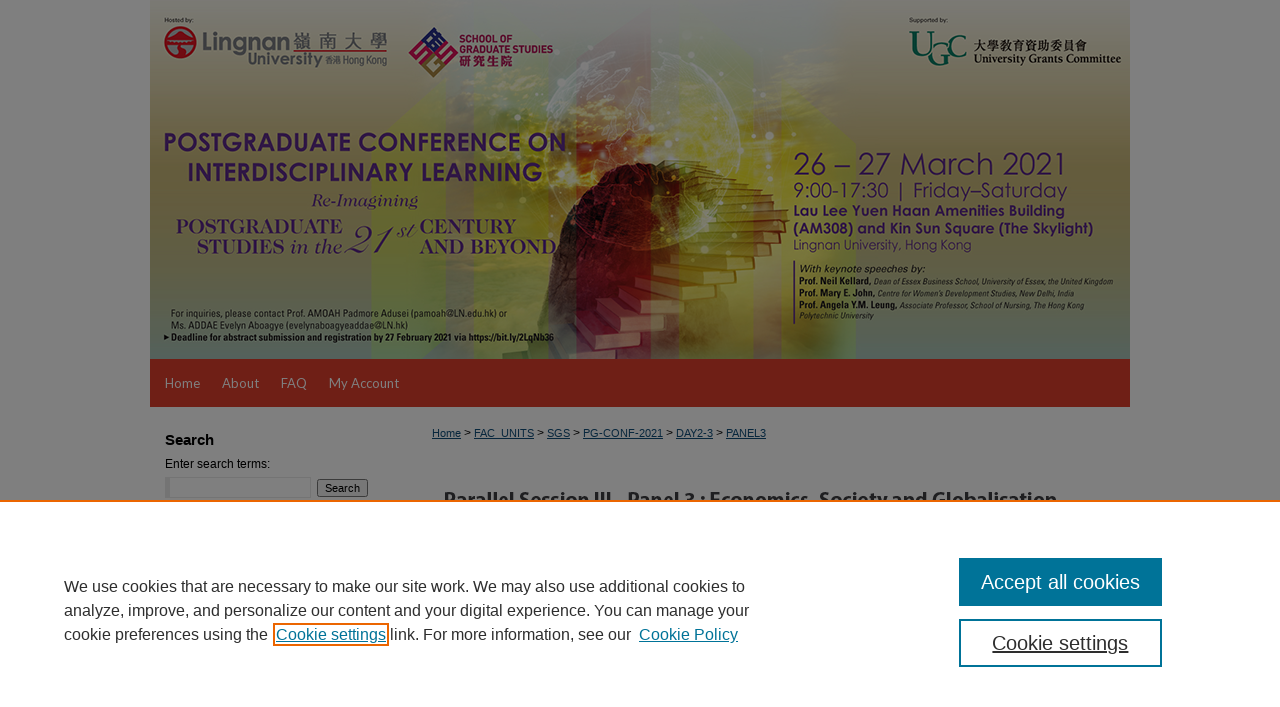

--- FILE ---
content_type: text/html; charset=UTF-8
request_url: https://commons.ln.edu.hk/pg-conf-2021/day2-3/panel3/
body_size: 5418
content:

<!DOCTYPE html>
<html lang="en">
<head><!-- inj yui3-seed: --><script type='text/javascript' src='//cdnjs.cloudflare.com/ajax/libs/yui/3.6.0/yui/yui-min.js'></script><script type='text/javascript' src='//ajax.googleapis.com/ajax/libs/jquery/1.10.2/jquery.min.js'></script><!-- Adobe Analytics --><script type='text/javascript' src='https://assets.adobedtm.com/4a848ae9611a/d0e96722185b/launch-d525bb0064d8.min.js'></script><script type='text/javascript' src=/assets/nr_browser_production.js></script>

<!-- def.1 -->
<meta charset="utf-8">
<meta name="viewport" content="width=device-width">
<title>
Panel 3: Economics, Society and Globalisation | Day 2: Parallel Session III
</title>




<!-- sh.1 -->
<link rel="stylesheet" href="/pg-conf-2021/ir-event-style.css" type="text/css" media="screen">
<link rel="alternate" type="application/rss+xml" title="Postgraduate Conference on Interdisciplinary Learning Newsfeed" href="/pg-conf-2021/recent.rss">
<link rel="shortcut icon" href="/favicon.ico" type="image/x-icon">

<link type="text/css" rel="stylesheet" href="/assets/floatbox/floatbox.css">
<script type="text/javascript" src="/assets/jsUtilities.js"></script>
<script type="text/javascript" src="/assets/footnoteLinks.js"></script>
<link rel="stylesheet" href="/ir-print.css" type="text/css" media="print">
<!--[if IE]>
<link rel="stylesheet" href="/ir-ie.css" type="text/css" media="screen">
<![endif]-->
<!-- end sh.1 -->




<script type="text/javascript">var pageData = {"page":{"environment":"prod","productName":"bpdg","language":"en","name":"ir_event_community:theme:track","businessUnit":"els:rp:st"},"visitor":{}};</script>

</head>
<body >
<!-- FILE /srv/sequoia/main/data/assets/site/ir_event_community/header.pregen -->

	<!-- FILE: /srv/sequoia/main/data/assets/site/ir_event_community/header_custom.inc --><!-- FILE: /srv/sequoia/main/data/assets/site/mobile_nav.inc --><!--[if !IE]>-->
<script src="/assets/scripts/dc-mobile/dc-responsive-nav.js"></script>

<header id="mobile-nav" class="nav-down device-fixed-height" style="visibility: hidden;">
  
  
  <nav class="nav-collapse">
    <ul>
      <li class="menu-item active device-fixed-width"><a href="https://commons.ln.edu.hk" title="Home" data-scroll >Home</a></li>
      <li class="menu-item device-fixed-width"><a href="https://commons.ln.edu.hk/do/search/advanced/" title="Search" data-scroll ><i class="icon-search"></i> Search</a></li>
      <li class="menu-item device-fixed-width"><a href="https://commons.ln.edu.hk/communities.html" title="Browse" data-scroll >Browse Collections</a></li>
      <li class="menu-item device-fixed-width"><a href="/cgi/myaccount.cgi?context=" title="My Account" data-scroll >My Account</a></li>
      <li class="menu-item device-fixed-width"><a href="https://commons.ln.edu.hk/about.html" title="About" data-scroll >About</a></li>
      <li class="menu-item device-fixed-width"><a href="https://network.bepress.com" title="Digital Commons Network" data-scroll ><img width="16" height="16" alt="DC Network" style="vertical-align:top;" src="/assets/md5images/8e240588cf8cd3a028768d4294acd7d3.png"> Digital Commons Network™</a></li>
    </ul>
  </nav>
</header>

<script src="/assets/scripts/dc-mobile/dc-mobile-nav.js"></script>
<!--<![endif]-->
<!-- FILE: /srv/sequoia/main/data/assets/site/ir_event_community/header_custom.inc (cont) -->

				

<div id="pg-conf-2021">
	<div id="container">
		<a href="#main" class="skiplink" accesskey="2" >Skip to main content</a>

					
			<div id="header">
				<a href="https://commons.ln.edu.hk/pg-conf-2021" id="banner_link" title="Postgraduate Conference on Interdisciplinary Learning: Re-Imagining Postgraduate Studies in the 21st Century and Beyond" >
					<img id="banner_image" alt="Postgraduate Conference on Interdisciplinary Learning: Re-Imagining Postgraduate Studies in the 21st Century and Beyond" width='980' height='359' src="/assets/md5images/7128025b87f1ee68a1f6c8fd1a712bd8.png">
				</a>	
				
					<a href="http://www.ln.edu.hk/" id="logo_link" title="Lingnan University" >
						<img id="logo_image" alt="Lingnan University" width='311' height='116' src="/assets/md5images/e6679420584408db470f8895b342267f.png">
					</a>	
				
			</div>
					
			<div id="navigation">
				<!-- FILE: /srv/sequoia/main/data/assets/site/ir_navigation.inc --><div id="tabs" role="navigation" aria-label="Main"><ul><li id="tabone"><a href="https://commons.ln.edu.hk " title="Home" ><span>Home</span></a></li><li id="tabtwo"><a href="https://commons.ln.edu.hk/about.html" title="About" ><span>About</span></a></li><li id="tabthree"><a href="https://commons.ln.edu.hk/faq.html" title="FAQ" ><span>FAQ</span></a></li><li id="tabfour"><a href="https://commons.ln.edu.hk/cgi/myaccount.cgi?context=" title="My Account" ><span>My Account</span></a></li></ul></div>


<!-- FILE: /srv/sequoia/main/data/assets/site/ir_event_community/header_custom.inc (cont) -->
			</div>
			
			
		<div id="wrapper">
			<div id="content">
				<div id="main" class="text">		<!-- FILE: /srv/sequoia/main/data/assets/site/ir_event_community/header.pregen (cont) -->

<script type="text/javascript" src="/assets/floatbox/floatbox.js"></script>
<div id="breadcrumb">
<!-- FILE: /srv/sequoia/main/data/assets/site/ir_breadcrumb.inc -->
<div class="crumbs" role="navigation" aria-label="Breadcrumb">
	<p>
			<a href="https://commons.ln.edu.hk" class="ignore" >Home</a>
	 <span aria-hidden="true">&gt;</span> 
		<a href="https://commons.ln.edu.hk/fac_units" class="ignore" >FAC_UNITS</a>
	 <span aria-hidden="true">&gt;</span> 
		<a href="https://commons.ln.edu.hk/sgs" class="ignore" >SGS</a>
	 <span aria-hidden="true">&gt;</span> 
		<a href="https://commons.ln.edu.hk/pg-conf-2021" class="ignore" >PG-CONF-2021</a>
	 <span aria-hidden="true">&gt;</span> 
		<a href="https://commons.ln.edu.hk/pg-conf-2021/day2-3" class="ignore" >DAY2-3</a>
	 <span aria-hidden="true">&gt;</span> 
		<a href="https://commons.ln.edu.hk/pg-conf-2021/day2-3/panel3" class="ignore" aria-current="page" >PANEL3</a>
	</p>
</div>
<!-- FILE: /srv/sequoia/main/data/assets/site/ir_event_community/theme/track/index.html (cont) --></div>
<!-- FILE: /srv/sequoia/main/data/assets/site/ir_event_community/theme/track/track_header.inc -->
<div id="series-header">
<!-- FILE: /srv/sequoia/main/data/assets/site/ir_event_community/theme/track/track_logo.inc -->
	<div id="track-logo">
				<img alt="Panel 3: Economics, Society and Globalisation" style="height:auto;width:640px;" class="ignore" width='640' height='80' src="../../../assets/md5images/0875a09b8ec51e7f1040333189bd38ca.png">
	</div>
<!-- FILE: /srv/sequoia/main/data/assets/site/ir_event_community/theme/track/track_header.inc (cont) -->
</div>
<div id="series-home">
<h1 id="series-title" class="visually-hidden"><a href="https://commons.ln.edu.hk/pg-conf-2021/day2-3/panel3" >Panel 3: Economics, Society and Globalisation</a></h1>
<!-- FILE: /srv/sequoia/main/data/assets/site/ir_event_community/theme/track/index.html (cont) -->
<!-- FILE: /srv/sequoia/main/data/assets/site/ir_event_community/theme/track/track_index.inc --><div class="intro"><!-- FILE: /srv/sequoia/main/data/assets/site/ir_event_community/theme/track/track_intro.inc --><!-- FILE: /srv/sequoia/main/data/assets/site/ir_event_community/theme/track/track_index.inc (cont) --></div>
<!-- FILE: /srv/sequoia/main/data/assets/site/ir_event_community/theme/track/list-events.inc -->	<p class="feed rss-feed">
		<a class="ignore" type="application/rss+xml" href="https://commons.ln.edu.hk/pg-conf-2021/day2-3/panel3/recent-events.rss" ><span class="visually-hidden">Subscribe to RSS Feed (Opens in New Window)</span>
		</a>
	</p>
<table class="vcalendar">
	<caption><!-- Hiding Label -->
			</caption>
	<tbody>
<tr class="year"><td colspan="3">2021</td></tr> 
<tr class="day"><td colspan="3">Saturday, March 27th</td></tr> 
			<tr id="panel3-1" class="vevent new-time">
			<th class="event-date" scope="row">
			<abbr title="2021-03-27T143000" class="dtstart"> 2:30 PM</abbr>
			</th>
		<td class="event">
			<p class="summary"><a href="https://commons.ln.edu.hk/pg-conf-2021/day2-3/panel3/1" >How do aid and tax revenue affect government spending in Africa? Evidence from panel quantile regression</a></p>
			<p class="presenters"><strong>Wisdom Kwabla DEWORTOR</strong>, <em>Henan University, Mainland China</em><br>
</p>
	<p class="duration"><abbr class="dtstart" title="2021-03-27T143000"> 2:30 PM</abbr> - <abbr class="dtend" title="2021-03-27T144500"> 2:45 PM</abbr></p>
		</td>
		</tr>
			<tr id="panel3-2" class="vevent new-time">
			<th class="event-date" scope="row">
			<abbr title="2021-03-27T144500" class="dtstart"> 2:45 PM</abbr>
			</th>
		<td class="event">
			<p class="summary"><a href="https://commons.ln.edu.hk/pg-conf-2021/day2-3/panel3/2" >Women, business management and development: The case for Uganda’s enterprises</a></p>
			<p class="presenters"><strong>Miriam KATUNZE</strong>, <em>Lingnan University</em><br>
<strong>Annette KUTEES</strong>, <em>Lingnan University</em><br>
</p>
	<p class="duration"><abbr class="dtstart" title="2021-03-27T144500"> 2:45 PM</abbr> - <abbr class="dtend" title="2021-03-27T150000"> 3:00 PM</abbr></p>
		</td>
		</tr>
			<tr id="panel3-3" class="vevent new-time">
			<th class="event-date" scope="row">
			<abbr title="2021-03-27T150000" class="dtstart"> 3:00 PM</abbr>
			</th>
		<td class="event">
			<p class="summary"><a href="https://commons.ln.edu.hk/pg-conf-2021/day2-3/panel3/3" >Information economy, employment vulnerability and the development of new urban marginality: A case of Bangladesh</a></p>
			<p class="presenters"><strong>Rasel HUSSAIN</strong>, <em>Lingnan University</em><br>
</p>
	<p class="duration"><abbr class="dtstart" title="2021-03-27T150000"> 3:00 PM</abbr> - <abbr class="dtend" title="2021-03-27T151500"> 3:15 PM</abbr></p>
		</td>
		</tr>
			<tr id="panel3-4" class="vevent new-time">
			<th class="event-date" scope="row">
			<abbr title="2021-03-27T151500" class="dtstart"> 3:15 PM</abbr>
			</th>
		<td class="event">
			<p class="summary"><a href="https://commons.ln.edu.hk/pg-conf-2021/day2-3/panel3/4" >Experiences of chin irregular migrant workers in Kuala Lumpur, Malaysia: A case study</a></p>
			<p class="presenters"><strong>Tual Sawn KHAI</strong>, <em>Lingnan University</em><br>
</p>
	<p class="duration"><abbr class="dtstart" title="2021-03-27T151500"> 3:15 PM</abbr> - <abbr class="dtend" title="2021-03-27T153000"> 3:30 PM</abbr></p>
		</td>
		</tr>
</tbody>
</table>
<!-- This page uses the <a href="http://microformats.org/wiki/hcalendar" title="Learn more about microformats">hCalendar</a> microformat, so that upcoming events can be discovered by search engines, or imported directly into your calendar program. -->
<!-- FILE: /srv/sequoia/main/data/assets/site/ir_event_community/theme/track/track_index.inc (cont) -->
</div><!-- FILE: /srv/sequoia/main/data/assets/site/ir_event_community/theme/track/index.html (cont) -->

<!-- FILE /srv/sequoia/main/data/assets/site/ir_event_community/footer.pregen -->

	<!-- FILE: /srv/sequoia/main/data/assets/site/ir_event_community/footer_custom_7_8.inc -->				</div>

<div class="verticalalign">&nbsp;</div>
<div class="clear">&nbsp;</div>

			</div>

				<div id="sidebar">
					<!-- FILE: /srv/sequoia/main/data/assets/site/ir_sidebar_7_8.inc -->

	<!-- FILE: /srv/sequoia/main/data/assets/site/ir_sidebar_sort_sba.inc --><!-- FILE: /srv/sequoia/main/data/assets/site/ir_event_community/ir_sidebar_custom_upper_7_8.inc --><!-- FILE: /srv/sequoia/main/data/assets/site/ir_event_community/ir_event_sidebar_links.inc -->


<!-- FILE: /srv/sequoia/main/data/assets/site/ir_event_community/ir_sidebar_custom_upper_7_8.inc (cont) -->




<!-- FILE: /srv/sequoia/main/data/assets/site/ir_sidebar_sort_sba.inc (cont) -->
<!-- FILE: /srv/sequoia/main/data/assets/site/ir_sidebar_search_7_8.inc --><h2>Search</h2>


	
<form method='get' action='https://commons.ln.edu.hk/do/search/' id="sidebar-search">
	<label for="search" accesskey="4">
		Enter search terms:
	</label>
		<div>
			<span class="border">
				<input type="text" name='q' class="search" id="search">
			</span> 
			<input type="submit" value="Search" class="searchbutton" style="font-size:11px;">
		</div>
	<label for="context">
		Select context to search:
	</label> 
		<div>
			<span class="border">
				<select name="fq" id="context">
					
					
					
						<option value='virtual_ancestor_link:"https://commons.ln.edu.hk/pg-conf-2021"'>in this collection</option>
					
					
					<option value='virtual_ancestor_link:"https://commons.ln.edu.hk"'>in this repository</option>
					<option value='virtual_ancestor_link:"http:/"'>across all repositories</option>
				</select>
			</span>
		</div>
</form>

<p class="advanced">
	
	
		<a href="https://commons.ln.edu.hk/do/search/advanced/?fq=virtual_ancestor_link:%22https://commons.ln.edu.hk/pg-conf-2021%22" >
			Advanced Search
		</a>
	
</p>
<!-- FILE: /srv/sequoia/main/data/assets/site/ir_sidebar_sort_sba.inc (cont) -->
<!-- FILE: /srv/sequoia/main/data/assets/site/ir_sidebar_notify_7_8.inc -->


	<ul id="side-notify">
		<li class="notify">
			<a href="https://commons.ln.edu.hk/pg-conf-2021/announcements.html" title="Email or RSS Notifications" >
				Notify me via email or <acronym title="Really Simple Syndication">RSS</acronym>
			</a>
		</li>
	</ul>



<!-- FILE: /srv/sequoia/main/data/assets/site/urc_badge.inc -->






<!-- FILE: /srv/sequoia/main/data/assets/site/ir_sidebar_notify_7_8.inc (cont) -->

<!-- FILE: /srv/sequoia/main/data/assets/site/ir_sidebar_sort_sba.inc (cont) -->
<!-- FILE: /srv/sequoia/main/data/assets/site/ir_sidebar_custom_middle_7_8.inc --><!-- FILE: /srv/sequoia/main/data/assets/site/ir_sidebar_sort_sba.inc (cont) -->
<!-- FILE: /srv/sequoia/main/data/assets/site/ir_sidebar_browse.inc --><h2>Browse</h2>
<ul id="side-browse">


<li class="collections"><a href="https://commons.ln.edu.hk/communities.html" title="Browse by Collections" >Collections</a></li>
<li class="discipline-browser"><a href="https://commons.ln.edu.hk/do/discipline_browser/disciplines" title="Browse by Disciplines" >Disciplines</a></li>
<li class="author"><a href="https://commons.ln.edu.hk/authors.html" title="Browse by Author" >Authors</a></li>


</ul>
<!-- FILE: /srv/sequoia/main/data/assets/site/ir_sidebar_sort_sba.inc (cont) -->
<!-- FILE: /srv/sequoia/main/data/commons.ln.edu.hk/assets/ir_sidebar_author_7_8.inc --><h2>Author Corner</h2>






	<ul id="side-author">
		<li class="faq">
			<a href="https://commons.ln.edu.hk/faq.html" title="FAQ " >
				FAQ 
			</a>
		</li>
		
		
		
		<li class="copyright"><a href="https://commons.ln.edu.hk/copyright.html" >Copyright</a></li>
		<li class="user"><a href="https://www.library.ln.edu.hk/en/research/publish/publishing" >User Guide</a></li>
		<li class="contact"><a href="https://commons.ln.edu.hk/contact_us.html" >Contact Us</a></li>		
	</ul>


<!-- FILE: /srv/sequoia/main/data/assets/site/ir_sidebar_sort_sba.inc (cont) -->
<!-- FILE: /srv/sequoia/main/data/commons.ln.edu.hk/assets/ir_sidebar_custom_lower_7_8.inc --><!-- FILE: /srv/sequoia/main/data/assets/site/ir_event_community/theme/ir_sidebar_homepage_links_7_8.inc -->


<!-- FILE: /srv/sequoia/main/data/commons.ln.edu.hk/assets/ir_sidebar_custom_lower_7_8.inc (cont) -->
	


<!-- This template gets inserted below the Author Corner links. For custom sidebar content, 
	delete the <magic ignore> tags around the <div> below as well as these instructions.  
	Use the example formatting below to keep styling consistent. -->


<div id="sb-custom-lower">
	<h2 class="sb-custom-title">Links</h2>
		<ul class="sb-custom-ul">
			<li class="top"><a href="https://commons.ln.edu.hk/topdownloads.html" >Top 10 Downloads (All time)</a></li>				
		<li class="activity"><a href="https://commons.ln.edu.hk/activity.html" title="Activity by Year" ><span>Activity by year</span></a></li>
		</ul>
</div>



<!-- FILE: /srv/sequoia/main/data/assets/site/ir_sidebar_sort_sba.inc (cont) -->
<!-- FILE: /srv/sequoia/main/data/assets/site/ir_sidebar_sw_links_7_8.inc -->

	
		
	


	<!-- FILE: /srv/sequoia/main/data/assets/site/ir_sidebar_sort_sba.inc (cont) -->

<!-- FILE: /srv/sequoia/main/data/assets/site/ir_sidebar_geolocate.inc --><!-- FILE: /srv/sequoia/main/data/assets/site/ir_geolocate_enabled_and_displayed.inc -->

<!-- FILE: /srv/sequoia/main/data/assets/site/ir_sidebar_geolocate.inc (cont) -->

<!-- FILE: /srv/sequoia/main/data/assets/site/ir_sidebar_sort_sba.inc (cont) -->
<!-- FILE: /srv/sequoia/main/data/journals/commons.ln.edu.hk/pg-conf-2021/assets/ir_sidebar_custom_lowest_7_8.inc --><!-- FILE: /srv/sequoia/main/data/assets/site/ir_sidebar_sort_sba.inc (cont) -->
<!-- FILE: /srv/sequoia/main/data/assets/site/ir_sidebar_7_8.inc (cont) -->

		



<!-- FILE: /srv/sequoia/main/data/assets/site/ir_event_community/footer_custom_7_8.inc (cont) -->
						<div class="verticalalign">&nbsp;</div>
				</div>

		</div>

			<!-- FILE: /srv/sequoia/main/data/assets/site/ir_event_community/ir_event_footer_content.inc --><div id="footer" role="contentinfo">
<!-- FILE: /srv/sequoia/main/data/assets/site/ir_bepress_logo.inc --><div id="bepress">

<a href="https://www.elsevier.com/solutions/digital-commons" title="Elsevier - Digital Commons" >
	<em>Elsevier - Digital Commons</em>
</a>

</div>
<!-- FILE: /srv/sequoia/main/data/assets/site/ir_event_community/ir_event_footer_content.inc (cont) -->
    <p>
        <a href="https://commons.ln.edu.hk" title="Home page" accesskey="1" >Home</a> | 
        <a href="https://commons.ln.edu.hk/about.html" title="About" >About</a> | 
        <a href="https://commons.ln.edu.hk/faq.html" title="FAQ" >FAQ</a> | 
        <a href="/cgi/myaccount.cgi?context=" title="My Account Page" accesskey="3" >My Account</a> | 
        <a href="https://commons.ln.edu.hk/accessibility.html" title="Accessibility Statement" accesskey="0" >Accessibility Statement</a>
    </p>
    <p>
	
	
		<a class="secondary-link" href="https://www.bepress.com/privacy" title="Privacy Policy" >Privacy</a>
	
		<a class="secondary-link" href="https://www.bepress.com/copyright" title="Copyright Policy" >Copyright</a>	
    </p> 
</div>
<!-- FILE: /srv/sequoia/main/data/assets/site/ir_event_community/footer_custom_7_8.inc (cont) -->

	</div>
</div>


<!-- FILE: /srv/sequoia/main/data/commons.ln.edu.hk/assets/ir_analytics.inc --><!-- Google tag (gtag.js) -->
<script async src="https://www.googletagmanager.com/gtag/js?id=UA-XXXXX-Y"></script>
<script>
  window.dataLayer = window.dataLayer || [];
  function gtag(){dataLayer.push(arguments);}
  gtag('js', new Date());

  gtag('config', 'UA-27946493-20'); // Universal Analytics property.
  gtag('config', 'G-EJQ75WVRSF');  // Google Analytics 4 property.
</script><!-- FILE: /srv/sequoia/main/data/assets/site/ir_event_community/footer_custom_7_8.inc (cont) -->

<!-- FILE: /srv/sequoia/main/data/assets/site/ir_event_community/footer.pregen (cont) -->
<script type='text/javascript' src='/assets/scripts/bpbootstrap-20160726.pack.js'></script><script type='text/javascript'>BPBootstrap.init({appendCookie:''})</script></body></html>


--- FILE ---
content_type: text/css
request_url: https://commons.ln.edu.hk/pg-conf-2021/ir-event-style.css
body_size: -43
content:


	@import url("/pg-conf-2021/ir-style.css");
	@import url("/pg-conf-2021/ir-custom.css");
	@import url("/pg-conf-2021/ir-local.css");



--- FILE ---
content_type: text/css
request_url: https://commons.ln.edu.hk/pg-conf-2021/ir-local.css
body_size: 1954
content:
/* -----------------------------------------------
IR Event Community local stylesheet.
Author: Jami Wardlow
Version: Apr 2021
PLEASE SAVE THIS FILE LOCALLY!
----------------------------------------------- */

/* ---------------- Meta Elements ---------------- */

@import url('https://fonts.googleapis.com/css2?family=Lato&display=swap');

body {
	font: normal 12px/1.5 Arial, "Helvetica Neue", Helvetica, sans-serif;  /* should be medium except when fitting into a fixed container */
	background: #fff;
}

#pg-conf-2021 { background: url(../assets/md5images/3eb2384edbf9dfd6de380eb85dd36ee9.gif) repeat-x left bottom; }

/* ---------------- Header ---------------- */

#pg-conf-2021 #header {
	position: relative;  /* needed for logo positioning */
	height: auto !important; /* !important overrides mbl styling */
}

#pg-conf-2021 #banner_image {
	display: block; /* removes descender of inline element */
	width: 980px; /* not necessary if image is sized correctly */
	height: auto !important;  /* avoids warping improperly sized header image / SUP-19994 */
}

	/* --- Logo --- */

#pg-conf-2021 #logo_image { display:  none; }

#pg-conf-2021 #header a#banner_link:focus img {
    outline: 2px dotted #104e7b;
}

/* ---------------- Navigation ---------------- */

#pg-conf-2021 #navigation,
#pg-conf-2021 #navigation #tabs {
	height: 48px;
	/* overflow: hidden; have seen issues with tabs extending below nav container */
	white-space: nowrap;
}

#pg-conf-2021 #navigation #tabs,
#pg-conf-2021 #navigation #tabs ul,
#pg-conf-2021 #navigation #tabs ul li {
	padding: 0;
	margin: 0;
}

#pg-conf-2021 #navigation #tabs,
#pg-conf-2021 #navigation #tabs ul {
	display: flex;
	justify-content: flex-start;
	width: 100%;
}

#pg-conf-2021 #navigation #tabs a {
	font: normal 13px 'Lato', sans-serif;
	height: 48px;
	line-height: 48px;
	color: #fff;
	background-color: transparent;
	padding: 0 11px;
	margin: 0;
	border: 0;
}

#pg-conf-2021 #navigation #tabs a:hover,
#pg-conf-2021 #navigation #tabs a:active,
#pg-conf-2021 #navigation #tabs a:focus {
	text-decoration: underline;
}

#pg-conf-2021 #navigation #tabs li:first-child a { padding-left: 15px; }

#pg-conf-2021 #navigation #tabs li:last-child a { padding-right: 25px; }   /* hidden but expands to fit 240px #tabs for IE + FF */

#pg-conf-2021 #navigation #tabs a span { font-size: 13px; }	/* nav tab font size (default: 12px). Using font shorthand style specification causes display issue with My Account pages */

/* ---------------- Sidebar ---------------- */

#pg-conf-2021 #sidebar { padding-top: 16px; }

#pg-conf-2021 #sidebar h2 {
	font: bold 15px Arial, "Helvetica Neue", Helvetica, sans-serif;
	color: #000;
	background-color: transparent;
	border-top: 0;
	border-bottom: 0;
}

#pg-conf-2021 #sidebar a:link,
#pg-conf-2021 #sidebar a:visited {
	font: normal 13px Arial, "Helvetica Neue", Helvetica, sans-serif;
	color: #0d3f62;
	background-color: transparent;
	text-decoration: none;
}

#pg-conf-2021 #sidebar a:hover,
#pg-conf-2021 #sidebar a:active,
#pg-conf-2021 #sidebar a:focus {
	text-decoration: underline;
}

#pg-conf-2021 #sidebar form label { color: #000; }

#pg-conf-2021 #sidebar #sidebar-search { padding-left: 15px; } /* aligning sidebar search with rest of sidebar */

#pg-conf-2021 #sidebar #sidebar-search span.border { background: transparent; } /* search background adjustment to match designs */

#pg-conf-2021 #sidebar #side-notify {
	padding-top: 0;
	margin-top: 0;
}

.searchbutton { cursor: pointer; } /* best practice, should move to ir-layout.css */

/* ---------------- Main Content ---------------- */

#pg-conf-2021 #wrapper { margin-bottom: 30px; }

	/* Sticky Footer */

#pg-conf-2021 #content {  /* calculates 100% viewport height - (total heights of header, navigation and footer) */
  min-height: calc(100vh - 504px);
}

#pg-conf-2021 #content { background-color: transparent; }

#main.text #series-home { width: 100%; }

	/* --- Breadcrumbs --- */

#pg-conf-2021 #main.text .crumbs p { margin-bottom: 0; }

#pg-conf-2021 #main.text .crumbs a {
	text-decoration: none;
	color: #104e7b; }

#pg-conf-2021 #main.text .crumbs a:hover,
#pg-conf-2021 #main.text .crumbs a:active,
#pg-conf-2021 #main.text .crumbs a:focus {
	text-decoration: underline;
	color: #000;
}

	/* --- Headers --- */

#pg-conf-2021 #main.text h2#series-title a {
	font: normal 21px/2 Arial, "Helvetica Neue", Helvetica, sans-serif;
	text-decoration: none;
}

#pg-conf-2021 #main.text h2#series-title a:hover,
#pg-conf-2021 #main.text h2#series-title a:active,
#pg-conf-2021 #main.text h2#series-title a:focus {
	color: #000;
	text-decoration: underline;
}

#pg-conf-2021 #main.text #series-home h4 {  /* browse the contents... */
	font: normal 17px/1.5 Arial, "Helvetica Neue", Helvetica, sans-serif;
}

	/* --- Links --- */

#pg-conf-2021 #main.text a:link,
#pg-conf-2021 #main.text a:visited {
	text-decoration: underline; }

#pg-conf-2021 #main.text a:hover,
#pg-conf-2021 #main.text a:active,
#pg-conf-2021 #main.text a:focus {
	color: #000; }

/* ---------------- Footer ---------------- */

#pg-conf-2021 #footer,
#pg-conf-2021 #bepress a { /* ir-custom always gives link 75px height */
	height: 84px;
	background-color: #fff;
}

#bepress a:focus { outline: 2px dotted #104e7b; }

#pg-conf-2021 #footer p,
#pg-conf-2021 #footer p a {
	font: normal 12px/2 Arial, "Helvetica Neue", Helvetica, sans-serif;
	color: #0d3f62;
	text-decoration: none;
}

/* #pg-conf-2021 #footer p:first-of-type { padding-top: 25px; }  */

#pg-conf-2021 #footer p a:hover,
#pg-conf-2021 #footer p a:active,
#pg-conf-2021 #footer p a:focus {
	text-decoration: underline;
}

/* ---------------- Miscellaneous fixes ---------------- */

	/* --- Advanced Search --- */

.legacy #pg-conf-2021 #wrapper { background: transparent; }

	/* Remove gap under search pages for full-width footers */

.legacy #pg-conf-2021 #wrapper:after { content: none; }

/* ---------------- Mobile ---------------- */

.mbl #pg-conf-2021 #header,
.mbl #pg-conf-2021 #header a#banner_link img,
.mbl #pg-conf-2021 #navigation {
	width: 100% !important;
}

.mbl #pg-conf-2021 #header #logo_image { display: none; }

	/* fixes invisible space above header */

header#mobile-nav { 
    font-size: 0;
    line-height: 0;
}

	/* fixes invisible space above header */

header#mobile-nav { 
    font-size: 0;
    line-height: 0; }
    
.mbl #pg-conf-2021 {
	margin-top: 0; }
